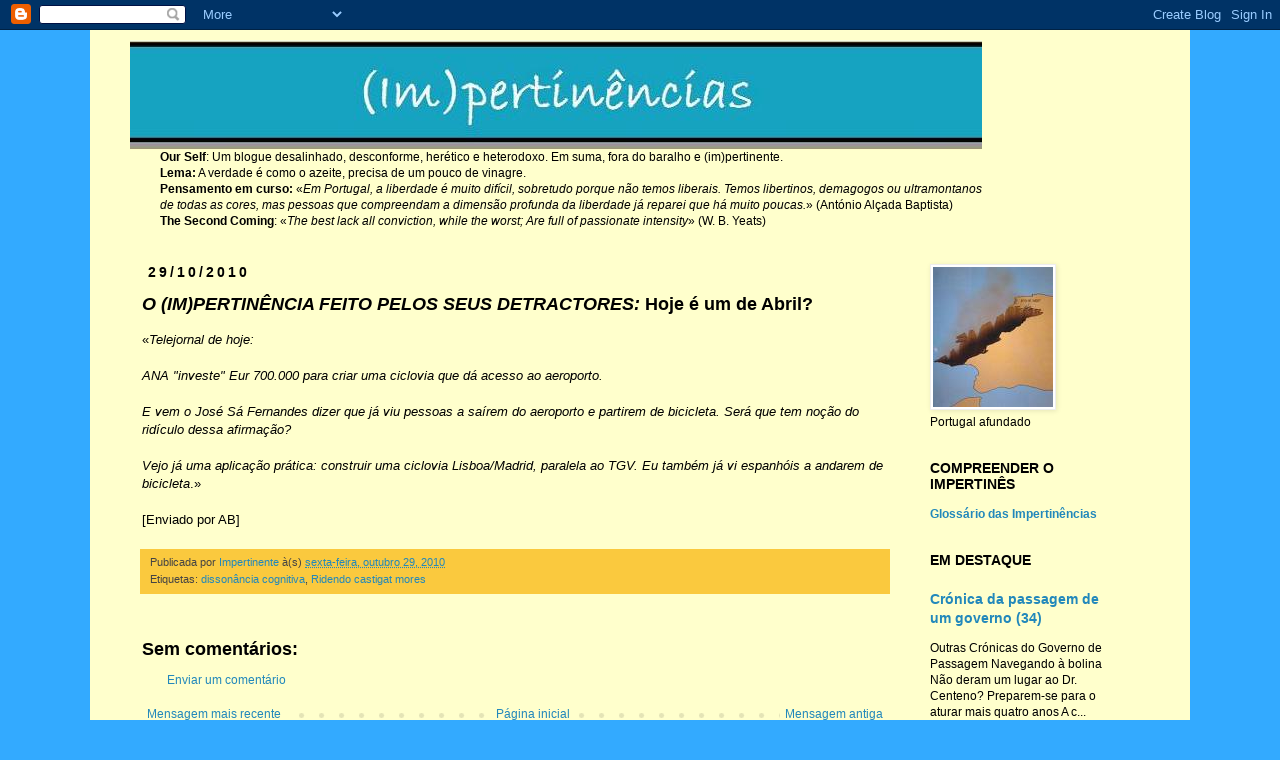

--- FILE ---
content_type: text/html; charset=UTF-8
request_url: https://impertinencias.blogspot.com/b/stats?style=BLACK_TRANSPARENT&timeRange=ALL_TIME&token=APq4FmAmbdZAZXxm3ajjlDgpNtDQzvgC4O7kSuiVZcr1dePPjvfzoRdNd71CEiYR6yYSi7RHRf_aHM09Xr4ZEH-vnr1z4HUZqA
body_size: -11
content:
{"total":4506937,"sparklineOptions":{"backgroundColor":{"fillOpacity":0.1,"fill":"#000000"},"series":[{"areaOpacity":0.3,"color":"#202020"}]},"sparklineData":[[0,39],[1,42],[2,35],[3,59],[4,74],[5,55],[6,52],[7,78],[8,55],[9,43],[10,46],[11,61],[12,53],[13,41],[14,46],[15,46],[16,46],[17,41],[18,57],[19,51],[20,63],[21,44],[22,42],[23,53],[24,55],[25,68],[26,67],[27,70],[28,53],[29,100]],"nextTickMs":156521}